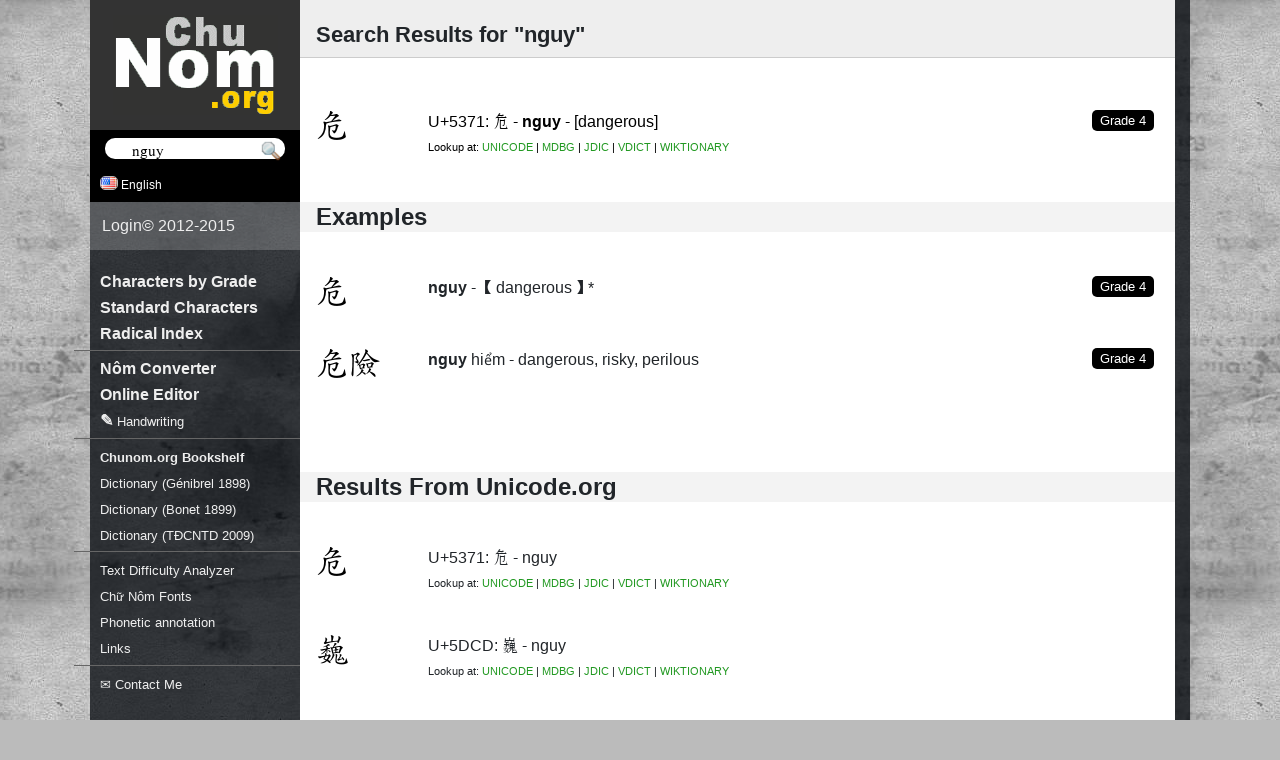

--- FILE ---
content_type: text/html; charset=utf-8
request_url: https://chunom.org/pages/?search=nguy
body_size: 4914
content:
<!doctype html>
<html xmlns:fb="http://ogp.me/ns/fb#">
<head>
<title>nguy | Search Results</title>
<meta http-equiv="Content-Type" content="text/html; charset=utf-8" />
<meta name="viewport" content="width=device-width"/>



<meta name="robots" content="index,follow"/>
<link rel="stylesheet" href="https://cdn.jsdelivr.net/npm/bootstrap@4.6.2/dist/css/bootstrap.min.css" integrity="sha384-xOolHFLEh07PJGoPkLv1IbcEPTNtaed2xpHsD9ESMhqIYd0nLMwNLD69Npy4HI+N" crossorigin="anonymous">
<link type="text/css" href="/media/css/style.css" rel="stylesheet"/>
<link type="text/css" href="/media/css/forms.css" rel="stylesheet"/>

<link type="text/css" href="/media/css/fonts/all.css" rel="stylesheet"/>
<!-- CJK Style -->

<script src="/media/js/jquery-1.7.1.min.js"></script>
<script src="/media/js/pa-new.js"></script>
<script src="/media/js/ime.js"></script>
<script defer="defer" src="https://code.responsivevoice.org/responsivevoice.js?key=60Sa7Eid"></script>
<script>
	function switchLanguage(lang) {
		trackEvent('Language', 'Switch', lang);
		$('#lang').val(lang).get(0).form.submit()
		return false;
	}
	if (!window.console) window.console = { log: function(){} };
	function speech(el,s) {
		if (responsiveVoice) {
			var src = $(el).data('original-src') || el.src;
			$(el).data('original-src', src);
			el.src = '/media/img/indicator.gif';
			responsiveVoice.speak(s, 'Vietnamese Female', {onend:function(src){this.src=src}.bind(el,src)});
		}
	}
</script>

<script type="text/javascript">
(function(i,s,o,g,r,a,m){i['GoogleAnalyticsObject']=r;i[r]=i[r]||function(){
(i[r].q=i[r].q||[]).push(arguments)},i[r].l=1*new Date();a=s.createElement(o),
m=s.getElementsByTagName(o)[0];a.async=1;a.src=g;m.parentNode.insertBefore(a,m)
})(window,document,'script','//www.google-analytics.com/analytics.js','ga');
function uuid(){
	return 'xxxxxxxx-xxxx-4xxx-yxxx-xxxxxxxxxxxx'.replace(/[xy]/g, function(c) {
	var r = Math.random()*16|0, v = c == 'x' ? r : (r&0x3|0x8); return v.toString(16);
})}

ga('create', 'UA-25302098-2', 'auto');

var matches = document.cookie.match(/_my_uid=([0-9a-f\-]+)/);
var id = matches ? matches[1] : uuid();
if (!matches) {
	ga('set', 'dimension1', id);
	document.cookie = '_my_uid=' + id + '; expires=Fri, 01 Jan 2100 12:00:00 UTC; domain=.chunom.org; path=/';
}
ga('set', 'dimension2', new Date().getTime());
ga('send', 'pageview');
function trackEvent(cat, action, label, value, noninteraction) {
	ga('send', 'event', cat, action, label, value, {'nonInteraction': 1});
	return false;
}
</script>



</head>
<body>
<div id="speak"></div>
<form action="/i18n/setlang/" method="post"><input type='hidden' name='csrfmiddlewaretoken' value='WJrJS3oVrHINKMalQEHfz5x6zSyXT6XkGA75xJfArKrXgDvgDpF5xVYtFWBycHD4' />
<input name="language" id="lang" type="hidden" value="en" />
</form>

<div id="background">
<div id="wrapper">
	<div id="wrapper-content-frame">
		<div id="wrapper-content">

			

<style>
.entry > :first-child {min-width: 7em;flex-grow:0}
.entry > * {flex-grow:1}
.entry > :last-child {flex-grow:0}

.entry img {transition:all .35s}
.entry a:first-child img {border-radius:.5em 0 0 0.5em}
.entry a:last-child img {border-top-right-radius: .5em; border-bottom-right-radius: .5em }
.entry:hover img {background:#e5e5e5}
.entry img:hover {background:skyblue}

.entry {
	display: flex;
	padding: 20px 0;
}

.highlight { font-weight: bold!important }

.entry-traditional,
.entry-simplified,
.entry-verbose,
.entry-variant{
	color:gray;
}
.entry-standard{
	color:black;
}
.entry-traditional img,
.entry-simplified img,
.entry-verbose img,
.entry-variant img {
	opacity: .4
}
.label-standard,
.label-relaxed,
.label-conservative,
.label-verbose,
.label-other {
	background: #eef;
	font-size: 80%;
	font-weight: normal;
	color: gray;
	border-radius: 4px;
	padding:1px 4px;
}
.label-standard{
	color: white;
	background:black;
}
.variants {margin-left:-0.15em; opacity:0.7}
.variants:before{content:'【';opacity:0.7}
.variants:after{content:'】';opacity:0.7}
</style>

<h1 class="fullwidth">Search Results for "nguy"</h1>

<br clear="both"/>


	<div class="fullwidth entry entry-standard">
		<span>
			
				<a href="/pages/5371/"><img src="/media/generated/5371-32.png" border="0" width="32" height="32"></a>
			
			
				
			
		</span>
		<span>
		U+5371:
		<span class="nom">危</span>
		- <b class='highlight'>nguy</b>
		- [dangerous]
			<br><span style="font-size: 8pt">
				Lookup at:
				<a target="_blank" class="link" rel="nofollow" href="http://www.unicode.org/cgi-bin/GetUnihanData.pl?codepoint=5371">UNICODE</a>
				| <a target="_blank" class="link" rel="nofollow" href="http://www.mdbg.net/chindict/chindict.php?page=worddict&wdrst=1&wdqb=c%3A*&#x5371;*">MDBG</a>
				| <a target="_blank" class="link" rel="nofollow" href="http://www.edrdg.org/cgi-bin/wwwjdic/wwwjdic?1MUJ&#x5371;">JDIC</a>
				| <a target="_blank" class="link" rel="nofollow" href="http://vdict.com/nguy,2,0,0.html">VDICT</a>
				| <a rel="nofollow" target="_blank" class="link" href="http://en.wiktionary.org/wiki/%E5%8D%B1">WIKTIONARY</a>
			</span>
		</span>
		<span>
			<span title="1348" class="mobile-not level level-4">Grade 4</span>
		</span>
	</div>


<h2 class="fullwidth">Examples</h2>


	<div class="fullwidth entry" style="">
		<div>
		<a href="/pages/5371/" style="text-decoration:none"><img width="32" height="32" alt="&#x5371;" src="/media/generated/5371-32.png" border="0"></a>
		</div>
		<span><b class='highlight'>nguy</b> - 【dangerous】*</span>
		<span>
			<a title="80" class="mobile-not level level-4" href="grade/4/">Grade 4</a>
		</span>
	</div>

	<div class="fullwidth entry" style="">
		<div>
		<a href="/pages/5371/" style="text-decoration:none"><img width="32" height="32" alt="&#x5371;" src="/media/generated/5371-32.png" border="0"></a><a href="/pages/96AA/" style="text-decoration:none"><img width="32" height="32" alt="&#x96AA;" src="/media/generated/96AA-32.png" border="0"></a>
		</div>
		<span><b class='highlight'>nguy</b> hiểm - dangerous, risky, perilous</span>
		<span>
			<a title="82" class="mobile-not level level-4" href="grade/4/">Grade 4</a>
		</span>
	</div>




	<br><br><h2 class="fullwidth">Results From Unicode.org</h2>
	
		<div class="fullwidth entry">
			<a href="/pages/5371/" style="text-decoration:none">
				<img src="/media/generated/5371-32.png" alt="&#x5371;" border="0" width="32" height="32" style="float: left; margin-right: 20px">
			</a>
			<span>
			U+5371: <span class="nom">&#x5371;</span> - nguy<br/>
			<span style="font-size: 8pt">
				Lookup at:
				<a target="_blank" class="link" rel="nofollow" href="http://www.unicode.org/cgi-bin/GetUnihanData.pl?codepoint=5371">UNICODE</a>
				| <a target="_blank" class="link" rel="nofollow" href="http://www.mdbg.net/chindict/chindict.php?page=worddict&wdrst=1&wdqb=c%3A*&#x5371;*">MDBG</a>
				| <a target="_blank" class="link" rel="nofollow" href="http://www.edrdg.org/cgi-bin/wwwjdic/wwwjdic?1MUJ&#x5371;">JDIC</a>
				| <a target="_blank" class="link" rel="nofollow" href="http://vdict.com/nguy,2,0,0.html">VDICT</a>
				| <a rel="nofollow" target="_blank" class="link" onclick="trackEvent('Lookups', 'Click', 'WIKTIONARY')" href="http://en.wiktionary.org/wiki/&#x5371;">WIKTIONARY</a>
			</span>
			</span>
		</div>
	
		<div class="fullwidth entry">
			<a href="/pages/5DCD/" style="text-decoration:none">
				<img src="/media/generated/5DCD-32.png" alt="&#x5DCD;" border="0" width="32" height="32" style="float: left; margin-right: 20px">
			</a>
			<span>
			U+5DCD: <span class="nom">&#x5DCD;</span> - nguy<br/>
			<span style="font-size: 8pt">
				Lookup at:
				<a target="_blank" class="link" rel="nofollow" href="http://www.unicode.org/cgi-bin/GetUnihanData.pl?codepoint=5DCD">UNICODE</a>
				| <a target="_blank" class="link" rel="nofollow" href="http://www.mdbg.net/chindict/chindict.php?page=worddict&wdrst=1&wdqb=c%3A*&#x5DCD;*">MDBG</a>
				| <a target="_blank" class="link" rel="nofollow" href="http://www.edrdg.org/cgi-bin/wwwjdic/wwwjdic?1MUJ&#x5DCD;">JDIC</a>
				| <a target="_blank" class="link" rel="nofollow" href="http://vdict.com/nguy,2,0,0.html">VDICT</a>
				| <a rel="nofollow" target="_blank" class="link" onclick="trackEvent('Lookups', 'Click', 'WIKTIONARY')" href="http://en.wiktionary.org/wiki/&#x5DCD;">WIKTIONARY</a>
			</span>
			</span>
		</div>
	




<script>
$("img").error(function () {
	$(this).replaceWith('<span class="nom" style="vertical-align:top; font-size: 26px; text-decoration:none!important; color: black">' + $(this).attr('alt') + '</span>');
});
</script>


			<script>
				$(".pa-convert").paConvert();
				
				window.fontList = ['nom na tong supplement'];
				$(".vietuni, .telex").ime({candidate_list: false, font_list: fontList});
				$(".ime-defer").ime({defer: true, candidate_list: true, font_list: fontList});
				$(".ime").ime({defer: false, candidate_list: true, font_list: fontList});
				$(".ime-float").ime({defer: false, candidate_list: true, font_list: fontList, position: 'float'});
			</script>

			
			
		</div>
	</div>
	
	<div id="wrapper-collapsed-menu"></div>
	<div id="wrapper-overlay"></div>
	<script>
		/*Mobile view*/
		$("#wrapper-collapsed-menu").click(function(){
			$("#wrapper-menu").show().animate({left: 0}, 200);
			$("#wrapper-overlay").show().animate({opacity: 1}, 200);
		});
		$("#wrapper-overlay").click(function(){
			$("#wrapper-menu").animate({left: -280}, 200)
			$(this).animate({opacity: 0}, 200, function(){$(this).hide()});
		});
	</script>
	<div id="wrapper-menu">
		<div id="wrapper-logo" style="padding: 5px 0 15px 0; text-align: center; background: #333">
		<a href="/"><img id="logo" src="/media/img/chu-nom-logo.gif" width="165" height="100" alt="Chu Nom | Ch&#x1EEF; N&ocirc;m Project" title="Ch&#x1EEF; N&ocirc;m Project" style="margin-top: 10px"/></a>
		</div>
		
		<form id="searchform" action="/pages/" onsubmit="trackEvent('Searches', 'Submit', this.search.value)">
			<input id="searchfield" style="padding-left:1.75em" placeholder="Search" onfocus="this.placeholder=''" onblur="this.placeholder='Search'" class="search-field nom" name="search" value="nguy">
			<input type="submit" value="" style="position: absolute; vertical-align: bottom; background: url(/media/img/search.png) transparent no-repeat; border: none; width: 22px; height: 22px; padding: 0; margin-top: 2px; margin-left: -25px; opacity: 0.75" alt="go" align="top"/>
			<script>
			$("#searchfield").ime({defer: true, candidate_list: true, font_list: window.fontList});
			</script>
		</form>
		<div id="settings-bar">
			<div class="settings-box">
				
					<img height="14" width="18" src="/media/img/flags/us.png"/> English
				
				<div class="settings-options">
				<a href="#" onclick="return switchLanguage('de')"><img height="11" src="/media/img/flags/de.png"/> Deutsch</a>
				<a href="#" class="selected" onclick="return switchLanguage('en')"><img height="11" src="/media/img/flags/us.png"/> English</a>
				<a href="#" onclick="return switchLanguage('vi')"><img height="11" src="/media/img/flags/vn.png"/> Ti&#x1EBF;ng Vi&#x1EC7;t (Qu&#x1ED1;c-ng&#x1EEF;)</a>
				<a href="#" onclick="return switchLanguage('vi-xx')"><img height="11" src="/media/img/flags/vn.png"> Ti&#x1EBF;ng Vi&#x1EC7;t (<img height="14" width="14" style="border:none" src="/media/generated/21982-24.png"><img height="14" width="14" style="border:none" src="/media/generated/5583-24.png">)</a>
				</div>
			</div>
			<!--<div class="settings-box">
				<img height="14" width="14" style="background:white" src="/media/generated/21A38-24.png">
				
					Canonical Characters
				
				<div class="settings-options">
					<a onclick="trackEvent('Charset', 'Set', 'regular');location.href=this.href;return false" href="?charset=regular"><img height="14" width="14" style="padding:1px;background:white" src="/media/generated/5504-24.png"> Canonical Characters</a>
					<a onclick="trackEvent('Charset', 'Set', 'common');location.href=this.href;return false" href="?charset=common"><img height="14" width="14" style="padding:1px;background:white" src="/media/generated/8C9D-24.png"> Common Characters</a>
				</div>
			</div>-->
		</div>


		<div id="login-info" style="background: rgba(255,255,255,.2); color: #eee; display: flex; align-items: stretch;">
			
				<a href="/login/" style="text-decoration: none">Login</a> &copy; 2012-2015
			
		</div>
		<ul class="menu">
			<!--<li><a href="/forum/"><sup><b style="color:orange">new</b></sup> Forum</a></li>-->
			<li class="mobile-only"><a href="/">Home</a></li>
			<li><a href="/pages/grade/1/">Characters by Grade</a></li>
			<li><a href="/pages/standard/">Standard Characters</a></li>
			<li><a href="/pages/radicals/">Radical Index</a></li>
			<li style="height:.3em"><hr style="border-color:#666;margin-top:.3em"></li>
			<li><a href="/pages/moses/">Nôm Converter</a></li>
			<li><a href="/pages/ime/">Online Editor</a></li>
			<li><a href="/pages/imepad/">&#x270E; <small>Handwriting</small></a></li>
			<li style="height:.3em"><hr style="border-color:#666;margin-top:.3em"></li>
			<li><a href="/shelf/corpus/"><small><strong>Chunom.org Bookshelf</strong></small></a></li>
			<li><a href="/pages/genibrel/"><small>Dictionary (G&eacute;nibrel 1898)</small></a></li>
			<li><a href="/pages/bonet/"><small>Dictionary (Bonet 1899)</small></a></li>
			<li><a href="/pages/tdcntd/"><small>Dictionary (TĐCNTD 2009)</small></a></li>
			<li style="height:.3em"><hr style="border-color:#666;margin-top:.3em"></li>
			<li><a href="/unihan/analyze/"><small>Text Difficulty Analyzer</small></a></li>
			<li><a href="/pages/fonts/"><small>Chữ Nôm Fonts</small></a></li>
			<li><a href="/pages/pa/"><small>Phonetic annotation</small></a></li>
			<li><a href="/pages/links/"><small>Links</small></a></li>
			<li style="height:.3em"><hr style="border-color:#666;margin-top:.3em"></li>
			<li><a href="#" onmouseover="this.href='mai'+'lto:info'+'@'+'chunom.org'"><small>&#x2709; Contact Me</small></a></li>
		</ul>

	</div>
	<div class="clear"></div>
</div>
</div>

<script>
</script>

</body>
</html>


--- FILE ---
content_type: text/css; charset="utf-8"
request_url: https://chunom.org/media/css/forms.css
body_size: 5811
content:
/* Old CSS-Forms (use newer .form-fields now) */
table.form_table { width: 100%; border: 2px solid gray; border-width: 3px 2px }
table.form_table th { background: #ddd; text-align: left; width: 240px; font-weight: bold; padding: 5px }
table.form_table td { background: #eee; text-align: left; padding: 5px }
table.form_table td input { width: 400px }
table.form_table td input[type='checkbox'] { width: auto }
table.form_table tfoot td { background-color: #999; border: 1px solid silver; padding: 10px 0px; text-align: center }
table.form_table tfoot td input { border: 1px solid gray; background-color: #ccc; height: 2em; width: auto; padding: 0px 80px; letter-spacing: 3px; border-radius: 6px; -moz-border-radius: 6px }
table.form_table tfoot td input:hover { background-color: #eee }
table.form_table ul.errorlist { display: inline-block; float: right; width: 300px; margin: 0px; padding: 0px; margin-top: 4px }
table.form_table ul.errorlist li { list-style: url(/media/img/icon_warning.png) inside; color: red }


/*
	Base CSS for django forms rendered as as_p().
	Use:
		<div class="form-fields">
		{{ form.as_p }}
		</div>
*/

.form-fields, .form-fields * {box-sizing:border-box}

.form-fields > .errorlist > li {
	display: block;
}

.form-fields > .errorlist {
	color: red;
	display: block;
	padding-left: 0;
	margin: 0;
}

.form-fields > .errorlist.nonfield {
	margin: 1em 0;
}

.form-fields > .errorlist:not(.nonfield),
.form-fields > .errorlist:not(.nonfield) + p { background: rgba(255,0,0,.1); border-left: 4px solid red}
.form-fields > .errorlist:not(.nonfield),
.form-fields > .errorlist:not(.nonfield) + p > label:nth-child(1),
.form-fields-stacked > .errorlist:not(.nonfield) + p { padding-left: 6px }
.form-fields-stacked > .errorlist:not(.nonfield) + p > label:nth-child(1) {padding-left: 0}

.form-fields > p:before {
	content: "";
	position: absolute;
	left: 0;
	right: 0;
	top: 0;
	bottom: 0;
	z-index: -1;
}
.form-fields > p {
	position: relative;
	margin: 0;
	padding: 4px;
	padding-left: 150px;
}
.form-fields > p.required > label:nth-child(1)::after {
	content: "*"
}
.form-fields > p > label:nth-child(1) {
	position: absolute;
	height: 100%;
	width: 150px;
	left: 0;
	top: 0;
	bottom: 0;
	margin: 0;
	padding: 4px;
	padding-left: 0;
}
.form-fields > p:last-child {margin-bottom:0}

.form-fields-stacked > p{padding-left: 0}
.form-fields-stacked > p > label:nth-child(1) {width: 100%;position:relative}

.form-fields-50 > p{padding-left: 50px}
.form-fields-50 > p > label:nth-child(1) {width: 50px}
.form-fields-60 > p{padding-left: 60px}
.form-fields-60 > p > label:nth-child(1) {width: 60px}
.form-fields-70 > p{padding-left: 70px}
.form-fields-70 > p > label:nth-child(1) {width: 70px}
.form-fields-80 > p{padding-left: 80px}
.form-fields-80 > p > label:nth-child(1) {width: 80px}
.form-fields-90 > p{padding-left: 90px}
.form-fields-90 > p > label:nth-child(1) {width: 90px}
.form-fields-100 > p{padding-left: 100px}
.form-fields-100 > p > label:nth-child(1) {width: 100px}
.form-fields-110 > p{padding-left: 110px}
.form-fields-110 > p > label:nth-child(1) {width: 110px}
.form-fields-120 > p{padding-left: 120px}
.form-fields-120 > p > label:nth-child(1) {width: 120px}
.form-fields-130 > p{padding-left: 130px}
.form-fields-130 > p > label:nth-child(1) {width: 130px}
.form-fields-140 > p{padding-left: 140px}
.form-fields-140 > p > label:nth-child(1) {width: 140px}
.form-fields-150 > p{padding-left: 150px}
.form-fields-150 > p > label:nth-child(1) {width: 150px}
.form-fields-160 > p{padding-left: 160px}
.form-fields-160 > p > label:nth-child(1) {width: 160px}
.form-fields-170 > p{padding-left: 170px}
.form-fields-170 > p > label:nth-child(1) {width: 170px}
.form-fields-180 > p{padding-left: 180px}
.form-fields-180 > p > label:nth-child(1) {width: 180px}
.form-fields-190 > p{padding-left: 190px}
.form-fields-190 > p > label:nth-child(1) {width: 190px}
.form-fields-200 > p{padding-left: 200px}
.form-fields-200 > p > label:nth-child(1) {width: 200px}
.form-fields-210 > p{padding-left: 210px}
.form-fields-210 > p > label:nth-child(1) {width: 210px}
.form-fields-220 > p{padding-left: 220px}
.form-fields-220 > p > label:nth-child(1) {width: 220px}
.form-fields-230 > p{padding-left: 230px}
.form-fields-230 > p > label:nth-child(1) {width: 230px}
.form-fields-240 > p{padding-left: 240px}
.form-fields-240 > p > label:nth-child(1) {width: 240px}
.form-fields-250 > p{padding-left: 250px}
.form-fields-250 > p > label:nth-child(1) {width: 250px}

@media screen and (max-width: 991.5px) {
	.form-fields > .errorlist { padding: 4px }
	.form-fields > .errorlist,
	.form-fields > .errorlist + p { border: none; border-left: 2px solid red }
	.form-fields > .errorlist + p > label { border: none; padding: 0 }
	.form-fields > p {
		padding: 4px;
	}
	.form-fields > p > label:nth-child(1) {
		position: relative;
		width: 100%;
		height: auto;
		left: 0;
		padding: 0;
		background-image: none;
		background-color: transparent;
		color: inherit;
	}
}

/* Widget styles */

.form-fields > p > .field-group label {display:block;cursor:pointer}

/* Make inputs 100% except buttons, checkboxes and radios */
.form-fields > p > select,
.form-fields > p > textarea,
.form-fields > p > input:not([type='checkbox']):not([type='radio']):not([type='file']):not([type='button']):not([type='submit']):not([type='reset']) {
	width: 100%; max-width: 100%;
	padding: 6px;
	border: 1px solid #ccc;
	box-shadow: 1px 1px 2px rgba(0,0,0,0.1);
	border-radius: 1px;
}


/* Make radios and checkboxes align well with text */
.form-fields > p > input[type='radio'],
.form-fields > p > input[type='checkbox']{
	zoom: 150%;
}

/* Put helptext on top */
.form-fields p .helptext {width:100%;color:#bbb}
.form-fields p input[type='checkbox'] + .helptext {width:auto;padding-left: 8px;line-height:100%}


--- FILE ---
content_type: text/css; charset="utf-8"
request_url: https://chunom.org/media/css/fonts/all.css
body_size: 1238
content:
@font-face {
font-family: 'NomKhai-Supplement';
src:
	local('__'),
	url('//chunom.org/media/css/fonts/nomkhai-supplement.woff') format('woff'),
	url('//chunom.org/media/css/fonts/nomkhai-supplement.ttf') format('truetype'),
	url('//chunom.org/media/css/fonts/nomkhai-supplement.svgz#nomkhai-supplement') format('svg')
	;
}

@font-face {
font-family: 'Han-Nom Gothic Supplement';
src:
	local('Han-Nom Gothic'),
	url('//chunom.org/media/css/fonts/hannom-gothic-supplement.woff') format('woff'),
	url('//chunom.org/media/css/fonts/hannom-gothic-supplement.ttf') format('truetype')
	;
}

@font-face {
font-family: 'Nom Na Tong Supplement';
src:
	local('Nom Na Tong'),
	url('//chunom.org/media/css/fonts/nomnatong-supplement.woff') format('woff'),
	url('//chunom.org/media/css/fonts/nomnatong.ttf') format('truetype')
	;
}

@font-face {
font-family: 'Radicals Supplement';
src:
	local('HanaMinA'),
	url('//chunom.org/media/css/fonts/radicals.woff') format('woff'),
	url('//chunom.org/media/css/fonts/radicals.ttf') format('truetype')
	;
}


@font-face {
font-family: 'pa';
src:
	local('HanaMinA'),
	url('//chunom.org/media/css/fonts/pa-Regular.woff') format('woff'),
	url('//chunom.org/media/css/fonts/pa-Regular.ttf') format('truetype')
	;
}
